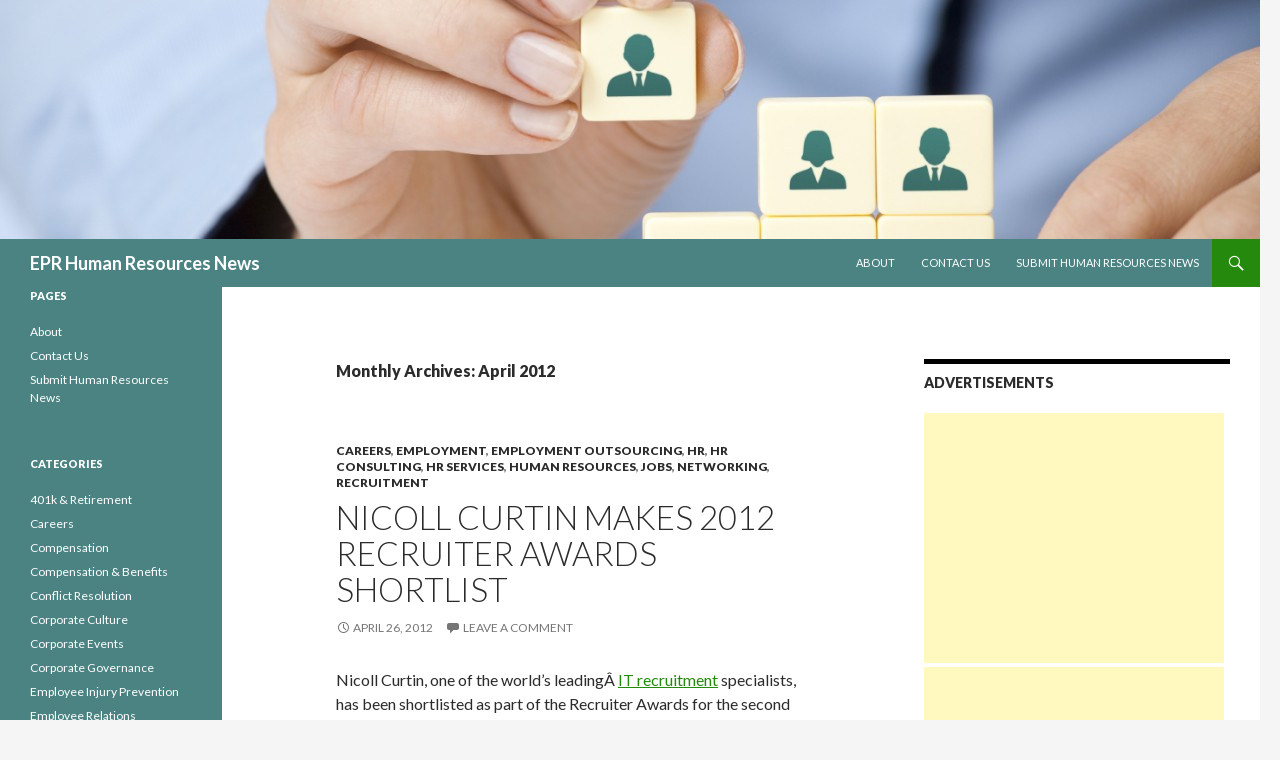

--- FILE ---
content_type: text/html; charset=utf-8
request_url: https://www.google.com/recaptcha/api2/aframe
body_size: 268
content:
<!DOCTYPE HTML><html><head><meta http-equiv="content-type" content="text/html; charset=UTF-8"></head><body><script nonce="vkxXjQcwfdavkKKa-9jGRw">/** Anti-fraud and anti-abuse applications only. See google.com/recaptcha */ try{var clients={'sodar':'https://pagead2.googlesyndication.com/pagead/sodar?'};window.addEventListener("message",function(a){try{if(a.source===window.parent){var b=JSON.parse(a.data);var c=clients[b['id']];if(c){var d=document.createElement('img');d.src=c+b['params']+'&rc='+(localStorage.getItem("rc::a")?sessionStorage.getItem("rc::b"):"");window.document.body.appendChild(d);sessionStorage.setItem("rc::e",parseInt(sessionStorage.getItem("rc::e")||0)+1);localStorage.setItem("rc::h",'1770121342628');}}}catch(b){}});window.parent.postMessage("_grecaptcha_ready", "*");}catch(b){}</script></body></html>